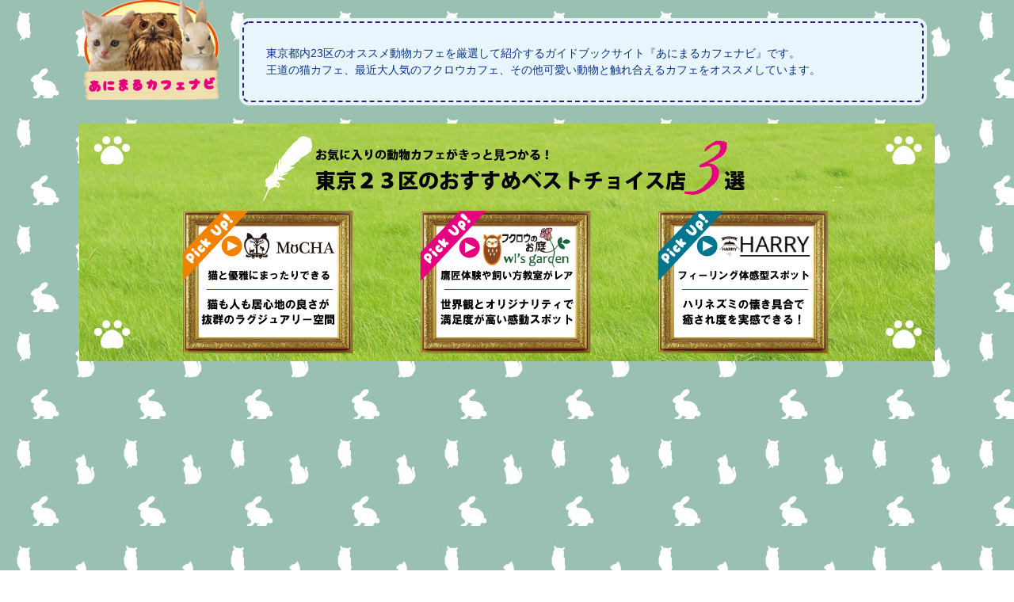

--- FILE ---
content_type: text/html; charset=UTF-8
request_url: https://animalcafe-navi.com//
body_size: 8556
content:
<!DOCTYPE html>
<html lang="ja">
<head>
<meta charset="UTF-8">
<!--[if IE]><meta http-equiv="X-UA-Compatible" content="IE=edge,chrome=1"><![endif]-->
<meta name="viewport" content="width=device-width,initial-scale=1.0">
<title>東京23区の動物カフェ厳選ガイドブック【あにまるカフェナビ】</title>
<meta name="description" content="東京都内23区のオススメ動物カフェを厳選して紹介するガイドブックサイト『あにまるカフェナビ』です。王道の猫カフェ、最近大人気のフクロウカフェ、その他可愛い動物と触れ合えるカフェのオススメ店舗をご紹介しています。">
<meta name="google-site-verification" content="5k9Wn8xpo_NWuApiHhbnfeafsKyDe2KWOv_kKqn2b9Q" />
<link rel="pingback" href="https://animalcafe-navi.com/wp/xmlrpc.php">
<link rel='dns-prefetch' href='//s.w.org' />
<link rel="alternate" type="application/rss+xml" title="東京23区の動物カフェ厳選ガイドブック【あにまるカフェナビ】 &raquo; フィード" href="https://animalcafe-navi.com/feed/" />
<link rel="alternate" type="application/rss+xml" title="東京23区の動物カフェ厳選ガイドブック【あにまるカフェナビ】 &raquo; コメントフィード" href="https://animalcafe-navi.com/comments/feed/" />
		<script type="text/javascript">
			window._wpemojiSettings = {"baseUrl":"https:\/\/s.w.org\/images\/core\/emoji\/12.0.0-1\/72x72\/","ext":".png","svgUrl":"https:\/\/s.w.org\/images\/core\/emoji\/12.0.0-1\/svg\/","svgExt":".svg","source":{"concatemoji":"https:\/\/animalcafe-navi.com\/wp\/wp-includes\/js\/wp-emoji-release.min.js?ver=5.4.18"}};
			/*! This file is auto-generated */
			!function(e,a,t){var n,r,o,i=a.createElement("canvas"),p=i.getContext&&i.getContext("2d");function s(e,t){var a=String.fromCharCode;p.clearRect(0,0,i.width,i.height),p.fillText(a.apply(this,e),0,0);e=i.toDataURL();return p.clearRect(0,0,i.width,i.height),p.fillText(a.apply(this,t),0,0),e===i.toDataURL()}function c(e){var t=a.createElement("script");t.src=e,t.defer=t.type="text/javascript",a.getElementsByTagName("head")[0].appendChild(t)}for(o=Array("flag","emoji"),t.supports={everything:!0,everythingExceptFlag:!0},r=0;r<o.length;r++)t.supports[o[r]]=function(e){if(!p||!p.fillText)return!1;switch(p.textBaseline="top",p.font="600 32px Arial",e){case"flag":return s([127987,65039,8205,9895,65039],[127987,65039,8203,9895,65039])?!1:!s([55356,56826,55356,56819],[55356,56826,8203,55356,56819])&&!s([55356,57332,56128,56423,56128,56418,56128,56421,56128,56430,56128,56423,56128,56447],[55356,57332,8203,56128,56423,8203,56128,56418,8203,56128,56421,8203,56128,56430,8203,56128,56423,8203,56128,56447]);case"emoji":return!s([55357,56424,55356,57342,8205,55358,56605,8205,55357,56424,55356,57340],[55357,56424,55356,57342,8203,55358,56605,8203,55357,56424,55356,57340])}return!1}(o[r]),t.supports.everything=t.supports.everything&&t.supports[o[r]],"flag"!==o[r]&&(t.supports.everythingExceptFlag=t.supports.everythingExceptFlag&&t.supports[o[r]]);t.supports.everythingExceptFlag=t.supports.everythingExceptFlag&&!t.supports.flag,t.DOMReady=!1,t.readyCallback=function(){t.DOMReady=!0},t.supports.everything||(n=function(){t.readyCallback()},a.addEventListener?(a.addEventListener("DOMContentLoaded",n,!1),e.addEventListener("load",n,!1)):(e.attachEvent("onload",n),a.attachEvent("onreadystatechange",function(){"complete"===a.readyState&&t.readyCallback()})),(n=t.source||{}).concatemoji?c(n.concatemoji):n.wpemoji&&n.twemoji&&(c(n.twemoji),c(n.wpemoji)))}(window,document,window._wpemojiSettings);
		</script>
		<style type="text/css">
img.wp-smiley,
img.emoji {
	display: inline !important;
	border: none !important;
	box-shadow: none !important;
	height: 1em !important;
	width: 1em !important;
	margin: 0 .07em !important;
	vertical-align: -0.1em !important;
	background: none !important;
	padding: 0 !important;
}
</style>
	<link rel='stylesheet' id='style-css'  href='https://animalcafe-navi.com/wp/wp-content/themes/cubey/style.css?ver=2.0' type='text/css' media='screen' />
<link rel='stylesheet' id='wp-block-library-css'  href='https://animalcafe-navi.com/wp/wp-includes/css/dist/block-library/style.min.css?ver=5.4.18' type='text/css' media='all' />
<script type='text/javascript' src='https://animalcafe-navi.com/wp/wp-includes/js/jquery/jquery.js?ver=1.12.4-wp'></script>
<script type='text/javascript' src='https://animalcafe-navi.com/wp/wp-includes/js/jquery/jquery-migrate.min.js?ver=1.4.1'></script>
<link rel='https://api.w.org/' href='https://animalcafe-navi.com/wp-json/' />
<link rel="canonical" href="https://animalcafe-navi.com/" />
<link rel='shortlink' href='https://animalcafe-navi.com/' />
<link rel="alternate" type="application/json+oembed" href="https://animalcafe-navi.com/wp-json/oembed/1.0/embed?url=https%3A%2F%2Fanimalcafe-navi.com%2F" />
<link rel="alternate" type="text/xml+oembed" href="https://animalcafe-navi.com/wp-json/oembed/1.0/embed?url=https%3A%2F%2Fanimalcafe-navi.com%2F&#038;format=xml" />

<script src="https://animalcafe-navi.com/wp/wp-content/themes/cubey/js/modernizr.js?ver=2.0"></script>
<script src="https://animalcafe-navi.com/wp/wp-content/themes/cubey/js/jscript.js?ver=2.0"></script>
<script src="https://animalcafe-navi.com/wp/wp-content/themes/cubey/js/fixed_ad.js?ver=2.0"></script>

<link rel="stylesheet" media="screen and (max-width:641px)" href="https://animalcafe-navi.com/wp/wp-content/themes/cubey/responsive.css?ver=2.0">

<link rel="stylesheet" href="https://animalcafe-navi.com/wp/wp-content/themes/cubey/color/orange/color.css?ver=2.0">

<link rel="stylesheet" href="https://animalcafe-navi.com/wp/wp-content/themes/cubey/japanese.css?ver=2.0">

<!--[if lt IE 9]>
<script src="https://animalcafe-navi.com/wp/wp-content/themes/cubey/js/html5.js?ver=2.0"></script>
<![endif]-->

<style type="text/css">

body { font-size:14px; }

#logo { top:-23px; left:1px; }



</style>


<style type="text/css"></style></head>
<body class="home page-template-default page page-id-7">
<script>
  (function(i,s,o,g,r,a,m){i['GoogleAnalyticsObject']=r;i[r]=i[r]||function(){
  (i[r].q=i[r].q||[]).push(arguments)},i[r].l=1*new Date();a=s.createElement(o),
  m=s.getElementsByTagName(o)[0];a.async=1;a.src=g;m.parentNode.insertBefore(a,m)
  })(window,document,'script','https://www.google-analytics.com/analytics.js','ga');

  ga('create', 'UA-90367395-2', 'auto');
  ga('send', 'pageview');

</script>
 <div id="header_top">
  <div id="header_top_inner">

   <!-- global menu -->
   
   <!-- social button -->
      <ul class="social_link clearfix" id="header_social_link">
                <li class="rss"><a class="target_blank" href="https://animalcafe-navi.com/feed/"><img src="https://animalcafe-navi.com/wp/wp-content/themes/cubey/img/header/icon_rss.gif" alt="rss" title="rss" /></a></li>
       </ul>
   
   <!-- header menu -->
   
   <!-- header button -->
      <ul id="header_button" class="clearfix">
    <li id="category_button" class="icon_type5"><a href="#">カテゴリー</a></li>    <li id="recommend_button" class="icon_type8"><a href="#">オススメSHOP</a></li>    <li id="tag_button" class="icon_type4"><a href="#">エリア</a></li>       </ul>
   
  </div>
 </div><!-- END #header_top -->

 <!-- category list -->
  <div id="header_category_list" class="header_content">
  <div id="header_category_list_inner" class="header_content_inner">
   <ul class="clearfix">
    <li class="cat-item-none">カテゴリーなし</li>   </ul>
   <a href="#" class="close_button type2">閉じる</a>
  </div>
 </div>
 
 <!-- recommend list -->
  <div id="header_recommend_list" class="header_content">
  <div id="header_recommend_list_inner" class="header_content_inner">
   <ol class="clearfix">
       </ol>
   <a href="#" class="close_button">閉じる</a>
  </div>
 </div>
 
 <!-- tag list -->
  <div id="header_tag_list" class="header_content">
  <div id="header_tag_list_inner" class="header_content_inner">
      <a href="#" class="close_button type2">閉じる</a>
  </div>
 </div>
 
 <!-- misc list -->
 
 <div id="header_bottom">

  <!-- logo -->
  <div id='logo_image'>
<h1 id="logo"><a href=" https://animalcafe-navi.com/" title="東京23区の動物カフェ厳選ガイドブック【あにまるカフェナビ】" data-label="東京23区の動物カフェ厳選ガイドブック【あにまるカフェナビ】"><img src="https://animalcafe-navi.com/wp/wp-content/uploads/tcd-w/logo-resized.png?1769757022" alt="東京23区の動物カフェ厳選ガイドブック【あにまるカフェナビ】" title="東京23区の動物カフェ厳選ガイドブック【あにまるカフェナビ】" /></a></h1>
</div>

  <!-- banner1 -->
      <div id="header_banner1">
       <div class="header_banner1_text">東京都内23区のオススメ動物カフェを厳選して紹介するガイドブックサイト『あにまるカフェナビ』です。<br>王道の猫カフェ、最近大人気のフクロウカフェ、その他可愛い動物と触れ合えるカフェをオススメしています。</div>     </div>
    
  <!-- banner2 -->
    <div id="header_banner2">
       <div class="f-clear header_banner2_img01">
	<div class="inner01" style="float:left;"><a href="https://animalcafe-navi.com/shop/catmocha/"><img class="fade" src="https://animalcafe-navi.com/wp/wp-content/themes/cubey/img/common/pickup01.png" alt="ピックアップ猫カフェMoCHA渋谷店"></a></div>
	<div class="inner02" style="float:left;"><a href="https://animalcafe-navi.com/shop/owls-garden/"><img class="fade" src="https://animalcafe-navi.com/wp/wp-content/themes/cubey/img/common/pickup02.png" alt="ピックアップフクロウのお庭"></a></div>
	<div class="inner03" style="float:left;"><a href="https://animalcafe-navi.com/shop/harinezumi-cafe/"><img class="fade" src="https://animalcafe-navi.com/wp/wp-content/themes/cubey/img/common/pickup03.png" alt="ピックアップHARRY(ハリネズミカフェ)"></a></div>
</div>     </div>
       <!-- tagline -->
    <h2 id="site_description">東京23区の動物カフェ厳選ガイドブック【あにまるカフェナビ】『渋谷・原宿・池袋・銀座・秋葉原エリア網羅』</h2>
  
 </div><!-- END #header_bottom -->

 <div id="contents" class="clearfix">
<div id="main_col">

 <div id="main_contents" class="clearfix">

  
  <h2 class="post_title">動物カフェの魅力</h2>

  <div class="post_content clearfix">
   <p class="mr35 ml35">動物カフェというと犬カフェ、猫カフェ、ウサギカフェ、フクロウカフェと人気になっているものから、ヘビカフェ、ハリネズミカフェ、キツネカフェなど珍獣と呼ばれる様な動物を取り扱っている施設まで幅広い種類のお店があります。<br />
当サイトでは動物カフェの魅力についてご紹介します。</p>
<div class="ma"><a href="https://animalcafe-navi.com/about/"><img class="l-flo fade" src="http://animalcafe-navi.com/wp/wp-content/uploads/2017/03/top_banner_01.png" alt="癒しの力" /></a></div>
<div class="ma"><a href="https://animalcafe-navi.com/contents/"><img class="l-flo fade" src="http://animalcafe-navi.com/wp/wp-content/uploads/2017/03/top_banner_02.png" alt="おもしろコンテンツ" /></a></div>
<div class="post_title b f-clear">今や出会いのきっかけ！？『動物カフェ×街コン』</div>
<p class="mr35 ml35">街コンや、スポーツコンなど出会いの場が広がっていましたが、どちらかと言うとアクティブな方が参加されるイベント感が強かったです。今、少しずつ流行ってきているのは、趣味コンの延長として、動物カフェでまったりした時間を男女で過ごしながら、打ち解けあるタイプのイベントが増えてきています。可愛い動物を見ることで、自然と笑顔になれますし、女性の参加率が高いのも理由のひとつの様です。イベントをまとめてみたので、興味のある方はご覧ください。</p>
<p><a href="https://animalcafe-navi.com/animalcafecon/"><img class="ma fade" src="http://animalcafe-navi.com/wp/wp-content/uploads/2017/03/machikonbanner.png" alt="動物カフェ街コン" /></a></p>
<div class="post_title b">東京23区の動物カフェ 人気のお店まとめ</div>
<div class="ma"><a href="#neko"><img class="l-flo fade" src="http://animalcafe-navi.com/wp/wp-content/uploads/2017/03/neko.png" alt="猫カフェバナー" width="200" /></a><a href="#fukurou"><img class="l-flo fade" src="http://animalcafe-navi.com/wp/wp-content/uploads/2017/03/fukuroubanner.png" alt="フクロウカフェバナー" width="200" /></a><a href="#other"><img class="l-flo fade" src="http://animalcafe-navi.com/wp/wp-content/uploads/2017/03/otherbanner.png" alt="動物カフェバナー" width="200" /></a></div>
<div class="clearfix f-clear mr10 ml10">
<div id="neko" class="div_left">
<h3>猫カフェMoCHA渋谷店</h3>
<dl>
<dt>ご利用料金の目安</dt>
<dd>料金:216円/10分 ドリンクバー378円</dd>
<dt>サービスの特徴</dt>
<dd>14種類24匹の猫が在籍。猫が登れる階段が店内のいたるところにあり、ラウンジ風になっているので、ふれあいながらまったり過ごすことができるのが特徴。</dd>
<dt>店舗の住所</dt>
<dd>渋谷店：〒150-0042<br />
東京都渋谷区宇田川町32-12 アソルティ渋谷8F<br />
(他6店舗)<br />
営業時間：10～22時 TEL:03-6455-3503</dd>
<dd><a href="https://animalcafe-navi.com/shop/catmocha/">猫カフェMoCHA渋谷店紹介ページ</a></dd>
</dl>
</div>
<div class="div_right">
<h3>Cateriam</h3>
<dl>
<dt>ご利用料金の目安</dt>
<dd>･スタンダード:1,000円/60分</dd>
<dt>サービスの特徴</dt>
<dd>15匹の猫が在籍。下北沢の老舗店。オリジナルカレンダーや受験生応援など独自の施策があることが特徴。</dd>
<dt>店舗の住所</dt>
<dd>下北沢店:〒155-0031<br />
東京都世田谷区北沢2-26-6<br />
営業時間：火～金曜日11～21時<br />
土曜日10～21時半<br />
TEL:03-3468-8114</dd>
<dd><a href="https://animalcafe-navi.com/shop/cateriam/">Cateriam紹介ページ</a></dd>
</dl>
</div>
<div class="div_left">
<h3>きゃりこ</h3>
<dl>
<dt>ご利用料金の目安</dt>
<dd>･スタンダード月～金曜日:1,000円/60分<br />
･土日祝:1,200円/60分</dd>
<dt>サービスの特徴</dt>
<dd>約50匹の猫が在籍。新宿にありながら都内最大級の広さが特徴。途中退出･再入場ができる点も魅力。</dd>
<dt>店舗の住所</dt>
<dd>新宿店：〒160-0021<br />
東京都新宿区歌舞伎町1丁目1-16-2(他1店舗)<br />
営業時間：10～22時<br />
TEL:03-6457-6387</dd>
<dd><a href="https://animalcafe-navi.com/shop/catcafe/">きゃりこ紹介ページ</a></dd>
</dl>
</div>
<div class="div_right">
<h3>ネコカフェMONTA(モンタ)</h3>
<dl>
<dt>ご利用料金の目安</dt>
<dd>･600円/30分<br />
･スタンダード月～金曜日:1,000円/60分<br />
･土日祝:1,200円/60分</dd>
<dt>サービスの特徴</dt>
<dd>10匹前後の猫が在籍。浅草という土地柄外国人のお客様からも人気。壁紙がスタイリッシュな店内が特徴。</dd>
<dt>店舗の住所</dt>
<dd>浅草店:〒111-0033<br />
東京都台東区花川戸1-5-2サテライトフジビル8F<br />
営業時間：11～20時<br />
TEL:03-5830-7428</dd>
<dd><a href="https://animalcafe-navi.com/shop/cafe-monta/">ネコカフェMONTA(モンタ)紹介ページ</a></dd>
</dl>
</div>
<div class="div_left">
<h3>Cat Cafe ねころび</h3>
<dl>
<dt>ご利用料金の目安</dt>
<dd>･スタンダード月～金曜日:1,100円/60分<br />
･土日祝:1,300円/60分</dd>
<dt>サービスの特徴</dt>
<dd>14匹の猫が在籍。コンパクトな店舗のため、密度の高いふれあいができるのが特徴。貸切も可能</dd>
<dt>店舗の住所</dt>
<dd>池袋店：〒170-0013<br />
東京都豊島区東池袋1-28-1 タクトT・Oビル 3F<br />
営業時間：月～金曜日11～22時<br />
土曜日10～22時、日･祝10～20時<br />
TEL:03-5826-2501</dd>
<dd><a href="https://animalcafe-navi.com/shop/nekorobi/">Cat Cafe ねころび紹介ページ</a></dd>
</dl>
</div>
<div class="div_right">
<h3>猫まるカフェ</h3>
<dl>
<dt>ご利用料金の目安</dt>
<dd>･スタンダード月～金曜日:1,200円/60分<br />
･土日祝:1,300円/60分</dd>
<dt>サービスの特徴</dt>
<dd>24匹の猫が在籍。店内はアットホームな雰囲気で猫とふれあうことができる。店内より上野の山を一望できるのも特徴。</dd>
<dt>店舗の住所</dt>
<dd>上野店:〒110-0005<br />
東京都台東区上野7-2-2　東叡堂ビル8階<br />
営業時間：11～22時<br />
TEL:03-6228-0646</dd>
<dd><a href="https://animalcafe-navi.com/shop/nekomarucafe/">猫まるカフェ紹介ページ</a></dd>
</dl>
</div>
<div id="fukurou" class="div_left">
<h3>フクロウのお庭</h3>
<dl>
<dt>ご利用料金の目安</dt>
<dd>･スタンダード 1,500円/60分<br />
･学割 1,000円/60分<br />
･鷹匠体験 500円/2フライト</dd>
<dt>サービスの特徴</dt>
<dd>12種類18羽のタカ･ふくろうが在籍。イングリッシュガーデン風の店内が特徴。フクロウだけでなく、タカもいること、フクロウ･タカが手に目がけて飛んでくる鷹匠体験をすることができる。</dd>
<dt>店舗の住所</dt>
<dd><span class="sp_shop">原宿店：</span>〒150-0001<br />
東京都渋谷区神宮前4-31-5 インガレッソ2階<br />
営業時間：10～20時 TEL:03-6721-0554</dd>
<dd><a href="https://animalcafe-navi.com/shop/owls-garden/">フクロウのお庭紹介ページ</a></dd>
</dl>
</div>
<div class="div_right">
<h3>アウルの森</h3>
<dl>
<dt>ご利用料金の目安</dt>
<dd>･スタンダード 1,500円/60分<br />
･小学生以下 540円/60分</dd>
<dt>サービスの特徴</dt>
<dd>25羽程度のふくろうが在籍。店内が森の装飾をしてあり、不思議の森の中でフクロウや動物達とふれあったり、写真を撮ったりできる。混雑時間でなければ延長も可能。</dd>
<dt>店舗の住所</dt>
<dd>秋葉原店：〒101-0021<br />
東京都千代田区外神田4-5-8(5F)<br />
営業時間：11～22時 TEL:03-3254-6366<br />
浅草店：〒111-0032<br />
東京都台東区浅草1丁目22－3(2F)<br />
営業時間：10～21時 TEL:090-2244-2960<br />
<a href="https://animalcafe-navi.com/shop/2960-tokyo/">アウルの森紹介ページ</a></dd>
</dl>
</div>
<div class="div_left">
<h3>いけふくろうcafe</h3>
<dl>
<dt>ご利用料金の目安</dt>
<dd>･月～金曜日:1,500円<br />
･土日祝:1,600円</dd>
<dt>サービスの特徴</dt>
<dd>44種48羽のふくろうが在籍。種類･羽数の多さが特徴。ふくろうを連れの来店も可能。1時間ごとの交代制で00分で入れ替えのため、来店の際は、お気をつけください。</dd>
<dt>店舗の住所</dt>
<dd>池袋店：〒171-0022<br />
豊島区南池袋1-17-1 崎本ビル6F(他1店舗)<br />
営業時間：月～金曜日は13～20時<br />
土日祝は12～20時<br />
TEL:03−5904−8344</dd>
<dd><a href="https://animalcafe-navi.com/shop/ikefukuroucafe/">いけふくろうcafe紹介ページ</a></dd>
</dl>
</div>
<div class="div_right">
<h3>フクロウカフェもふもふ</h3>
<dl>
<dt>ご利用料金の目安</dt>
<dd>･平日:1,500円 土日祝:1,800円</dd>
<dt>サービスの特徴</dt>
<dd>6種7羽のふくろうが在籍。1日2回の決まった時間に開催されるエサやりも可能。1時間ごとの入れ替え制で予約優先。</dd>
<dt>店舗の住所</dt>
<dd>新宿店：〒160-0022<br />
東京都新宿区新宿3-35-2 5F)<br />
営業時間：月～金曜日は12～21時<br />
土日祝は11～20時<br />
TEL:03-5925-8780</dd>
<dd><a href="https://animalcafe-navi.com/shop/mohumohu99/">フクロウカフェもふもふ紹介ページ</a></dd>
</dl>
</div>
<div class="div_left">
<h3>武蔵野カフェ＆バーふくろうの里</h3>
<dl>
<dt>ご利用料金の目安</dt>
<dd>･スタンダード 1,500円/60分<br />
･スペシャル 2,000円/60分</dd>
<dt>サービスの特徴</dt>
<dd>カフェコーナーとフクロウとのふれあいコーナーがガラスで完全に仕切られていて、和菓子がいただける。英語がしゃべれるスタッフが多いのも特徴。</dd>
<dt>店舗の住所</dt>
<dd>原宿店：〒150-0001<br />
東京都渋谷区神宮前1-21-15 原宿ATMビル4F<br />
営業時間：11～19時</dd>
<dd><a href="https://animalcafe-navi.com/shop/owlvillage/">武蔵野カフェ＆バーふくろうの里紹介ページ</a></dd>
</dl>
</div>
<div class="div_right">
<h3>cafeHOHO(ふくろうカフェ)</h3>
<dl>
<dt>ご利用料金の目安</dt>
<dd>ふくろうとのふれあい500円/10分<br />
ドリンク･ケーキメニュー500円程度</dd>
<dt>サービスの特徴</dt>
<dd>カフェの中のガラスで仕切られたスペースにふくろうが展示されているスタイルのお店。ふれあいたい場合はふくろうを指名できる仕組みが特徴</dd>
<dt>店舗の住所</dt>
<dd>高田馬場店：〒169-0075<br />
東京都新宿区高田馬場2-14-8<br />
営業時間：13～19時<br />
TEL:090-2240-4121</dd>
<dd><a href="https://animalcafe-navi.com/shop/cafe-hoho/">cafeHOHO(ふくろうカフェ)紹介ページ</a></dd>
</dl>
</div>
<div id="other" class="div_left">
<h3>Ra.a.g.f(うさぎカフェ)</h3>
<dl>
<dt>ご利用料金の目安</dt>
<dd>･スタンダード 1,100円/60分<br />
･キッズ 900円/60分</dd>
<dt>サービスの特徴</dt>
<dd>約20匹のうさぎが在籍。飼っているうさぎの持ち込み、店舗のうさぎの購入もできることが特徴。</dd>
<dt>店舗の住所</dt>
<dd>原宿店:〒150-0001<br />
東京都渋谷区神宮前6-14-15 メゾン原宿3F<br />
営業時間：月～金曜日は12～19時半<br />
土日祝は11～20時<br />
TEL:03-6805-0328</dd>
<dd><a href="https://animalcafe-navi.com/shop/raagf/">Ra.a.g.f(うさぎカフェ)紹介ページ</a></dd>
</dl>
</div>
<div class="div_right">
<h3>HARRY(ハリネズミカフェ)</h3>
<dl>
<dt>ご利用料金の目安</dt>
<dd>･スタンダード月～金曜日:1,080円/30分<br />
･土日祝:1,404円/30分</dd>
<dt>サービスの特徴</dt>
<dd>都内でも珍しいハリネズミとふれあえるお店。気に入った子がいればその場で購入して持ち帰ることができるのもオススメポイント。</dd>
<dt>店舗の住所</dt>
<dd>六本木店:〒106-0032<br />
東京都港区六本木6-7-2 IWAHORIビル2F(他1店舗)<br />
営業時間：12～21時<br />
TEL:03-3404-8100</dd>
<dd><a href="https://animalcafe-navi.com/shop/harinezumi-cafe/">HARRY(ハリネズミカフェ)紹介ページ</a></dd>
</dl>
</div>
</div>
<div class="free-bottom m30">このサイトは、個人が調査した情報を元に制作しています。掲載されている情報は2017年4月現在のものです。最新の正確な情報については各お店の公式サイトをご覧ください。</div>
     </div>

  
 </div><!-- END #main_contents -->

</div><!-- END #main_col -->

<div id="side_col">

 
              <div class="side_widget clearfix widget_text" id="text-3">
			<div class="textwidget"><ul>
<li class="side_h1">トップページ</li>
<li class="top"><a href="https://animalcafe-navi.com/">東京23区の動物カフェ厳選ガイドブック</a></li>
<li class="side_h1 mb20">猫カフェ</li>
<li>･<a href="https://animalcafe-navi.com/shop/catmocha/">猫カフェMoCHA渋谷店</a></li>
<li>･<a href="https://animalcafe-navi.com/shop/cateriam/">Cateriam</a></li>
<li>･<a href="https://animalcafe-navi.com/shop/catcafe/">きゃりこ</a></li>
<li>･<a href="https://animalcafe-navi.com/shop/cafe-monta/">ネコカフェMONTA(モンタ)</a></li>
<li>･<a href="https://animalcafe-navi.com/shop/nekorobi/">Cat Cafe ねころび</a></li>
<li>･<a href="https://animalcafe-navi.com/shop/nekomarucafe/">猫まるカフェ</a></li>
<li class="side_h1 mb20">フクロウカフェ</li>
<li>･<a href="https://animalcafe-navi.com/shop/owls-garden/">フクロウのお庭</a></li>
<li>･<a href="https://animalcafe-navi.com/shop/2960-tokyo/">アウルの森</a></li>
<li>･<a href="https://animalcafe-navi.com/shop/ikefukuroucafe/">いけふくろうcafe</a></li>
<li>･<a href="https://animalcafe-navi.com/shop/mohumohu99/">フクロウカフェもふもふ</a></li>
<li>･<a href="https://animalcafe-navi.com/shop/owlvillage/">武蔵野カフェ＆バーふくろうの里</a></li>
<li>･<a href="https://animalcafe-navi.com/shop/cafe-hoho/">cafeHOHO(ふくろうカフェ)</a></li>
<li class="side_h1 mb20">その他動物カフェ</li>
<li>･<a href="https://animalcafe-navi.com/shop/raagf/">Ra.a.g.f(うさぎカフェ)</a></li>
<li>･<a href="https://animalcafe-navi.com/shop/harinezumi-cafe/">HARRY(ハリネズミカフェ)</a></li>
<li class="side_h1 mb20">メニュー</li>
<li>･<a href="https://animalcafe-navi.com/about/">可愛い×笑顔で癒しの力</a></li>
<li>･<a href="https://animalcafe-navi.com/contents/">面白コンテンツ</a></li>
<li>･<a href="https://animalcafe-navi.com/animalcafecon/">動物カフェ×街コン紹介</a></li>
</ul></div>
		</div>
<div class="side_widget clearfix widget_search" id="search-2">
<form role="search" method="get" id="searchform" class="searchform" action="https://animalcafe-navi.com/">
				<div>
					<label class="screen-reader-text" for="s">検索:</label>
					<input type="text" value="" name="s" id="s" />
					<input type="submit" id="searchsubmit" value="検索" />
				</div>
			</form></div>
<div class="side_widget clearfix fixed_banner_widget" id="fixed_banner_widget-2">
<div id="fixed_ad"><p class="align1 text80">スポンサーリンク</p>
<script async src="//pagead2.googlesyndication.com/pagead/js/adsbygoogle.js"></script>
<!-- animalcafeサイドバー -->
<ins class="adsbygoogle"
     style="display:inline-block;width:300px;height:250px"
     data-ad-client="ca-pub-7425849475101825"
     data-ad-slot="7616036198"></ins>
<script>
(adsbygoogle = window.adsbygoogle || []).push({});
</script></div></div>
        
 

</div>
     
 </div><!-- END #contents -->

 <a id="return_top" href="#header_top">ページ上部へ戻る</a>

 <div id="footer_top">
  <div id="footer_top_inner" class="clearfix">

   <div id="footer_logo_area">

    <!-- logo -->
    <div id='footer_logo_text'>
<h3 id="logo"><a href="https://animalcafe-navi.com/">東京23区の動物カフェ厳選ガイドブック【あにまるカフェナビ】</a></h3>
</div>

    <!-- footer menu -->
    
   </div><!-- #footer_logo_area -->

   
  </div>
 </div><!-- END #footer_top -->

   
 <div id="copyright_area">
  <div id="copyright_area_inner" class="clearfix">
   <!-- footer menu -->
      <p id="copyright">Copyright &copy;&nbsp; <a href="https://animalcafe-navi.com/">東京23区の動物カフェ厳選ガイドブック【あにまるカフェナビ】</a> All rights reserved.</p>
  </div>
 </div>

  <!-- facebook share button code -->
 <div id="fb-root"></div>
 <script>(function(d, s, id) {
   var js, fjs = d.getElementsByTagName(s)[0];
   if (d.getElementById(id)) return;
   js = d.createElement(s); js.id = id;
   js.src = "//connect.facebook.net/ja_JP/all.js#xfbml=1";
   fjs.parentNode.insertBefore(js, fjs);
 }(document, 'script', 'facebook-jssdk'));</script>
 
<script type='text/javascript' src='https://animalcafe-navi.com/wp/wp-includes/js/comment-reply.min.js?ver=5.4.18'></script>
<script type='text/javascript' src='https://animalcafe-navi.com/wp/wp-includes/js/wp-embed.min.js?ver=5.4.18'></script>
<script type="text/javascript">
/* <![CDATA[ */
var google_conversion_id = 873298706;
var google_custom_params = window.google_tag_params;
var google_remarketing_only = true;
/* ]]> */
</script>
<script type="text/javascript" src="//www.googleadservices.com/pagead/conversion.js">
</script>
<noscript>
<div style="display:inline;">
<img height="1" width="1" style="border-style:none;" alt="" src="//googleads.g.doubleclick.net/pagead/viewthroughconversion/873298706/?guid=ON&amp;script=0"/>
</div>
</noscript>
<!-- Yahoo Code for your Target List -->
<script type="text/javascript">
/* <![CDATA[ */
var yahoo_ss_retargeting_id = 1000375064;
var yahoo_sstag_custom_params = window.yahoo_sstag_params;
var yahoo_ss_retargeting = true;
/* ]]> */
</script>
<script type="text/javascript" src="//s.yimg.jp/images/listing/tool/cv/conversion.js">
</script>
<noscript>
<div style="display:inline;">
<img height="1" width="1" style="border-style:none;" alt="" src="//b97.yahoo.co.jp/pagead/conversion/1000375064/?guid=ON&script=0&disvt=false"/>
</div>
</noscript>
</body>
</html>
<!-- Dynamic page generated in 0.180 seconds. -->
<!-- Cached page generated by WP-Super-Cache on 2026-01-30 16:10:22 -->

<!-- super cache -->

--- FILE ---
content_type: text/html; charset=utf-8
request_url: https://www.google.com/recaptcha/api2/aframe
body_size: 259
content:
<!DOCTYPE HTML><html><head><meta http-equiv="content-type" content="text/html; charset=UTF-8"></head><body><script nonce="W4vRA-usqzpnDg28RuKbQA">/** Anti-fraud and anti-abuse applications only. See google.com/recaptcha */ try{var clients={'sodar':'https://pagead2.googlesyndication.com/pagead/sodar?'};window.addEventListener("message",function(a){try{if(a.source===window.parent){var b=JSON.parse(a.data);var c=clients[b['id']];if(c){var d=document.createElement('img');d.src=c+b['params']+'&rc='+(localStorage.getItem("rc::a")?sessionStorage.getItem("rc::b"):"");window.document.body.appendChild(d);sessionStorage.setItem("rc::e",parseInt(sessionStorage.getItem("rc::e")||0)+1);localStorage.setItem("rc::h",'1769757266151');}}}catch(b){}});window.parent.postMessage("_grecaptcha_ready", "*");}catch(b){}</script></body></html>

--- FILE ---
content_type: text/css
request_url: https://animalcafe-navi.com/wp/wp-content/themes/cubey/color/orange/color.css?ver=2.0
body_size: 508
content:
a:hover, #header_button li a:hover, #header_button li a.active, #header_menu li a:hover, .side_headline, .footer_headline, #copyright_area a:hover, .single_headline, #bread_crumb .last
 { color:#ff8000; }

.design_date { background:url(date.jpg) no-repeat left top; }
#load_post a { background:url(read_more.gif) no-repeat left top; text-indent:-500px; overflow:hidden; }
.archive_headline { background:url(headline.jpg) no-repeat left top; }
@media screen and (max-width:641px) {
 .archive_headline { background:#ff8000 url(../../img/common/icon_archive.png) no-repeat 25px 17px; color:#fff; padding:20px 40px 20px 55px; }
}

#header_category_list, #header_tag_list, #header_button li#category_button a:before, #header_button li#recommend_button a:before, #header_button li#tag_button a:before, #header_button li#misc_button a:before, #header_recommend_list a:before, #header_misc_list a:before,
 .pc #global_menu ul ul a:hover, #global_menu ul ul a:hover, #return_top, #wp-calendar td a:hover, #wp-calendar #prev a:hover, #wp-calendar #next a:hover, .google_search input:hover#search_button, .widget_search #search-btn input:hover, .widget_search #searchsubmit:hover,
  #related_post .image:hover img, #submit_comment:hover, #post_pagination a:hover, #post_pagination p, .tcdw_category_list_widget a:hover , .mobile #global_menu ul a:hover, a.menu_button:hover
   { background-color:#ff8000; }

#comment_textarea textarea:focus, #guest_info input:focus, .single_headline, #related_post .image:hover img, #post_list .image:hover img, .styled_post_list1 .image:hover img, a.menu_button:hover
 { border-color:#ff8000; }





--- FILE ---
content_type: text/css
request_url: https://animalcafe-navi.com/wp/wp-content/themes/cubey/responsive.css?ver=2.0
body_size: 3255
content:
@charset "utf-8";

body { min-width:100%; }

/* レイアウト */
#header_top { height:60px; min-width:100%; width:100%; background:#fff; position:relative; top:0px; z-index:9; border-bottom:1px solid #ccc; border-top:4px solid #333; box-shadow:0 4px 4px 0 rgba(0,0,0,0.1); }
#header_top_inner { height:auto; width:auto; margin:0 auto; position:relative; }
#header_bottom { width:auto; margin:0 15px; padding-top:20px; position:relative; }
#contents { width:auto; margin:0 15px; padding:0 0 20px 0; }
#main_col { width:auto; float:none; position:relative; }
#side_col { width:auto; float:none; border:1px solid #ccc; background:#fff; padding:15px; }
.page-template-page-noside #main_col { width:auto; float:none; }

/* 広告 */
.banner_set img { max-width:100%; height:auto; display:block; margin:0 auto 15px; }
.banner_set_type2 .banner1 { width:auto; }
.banner_set_type2 .banner1 img { margin:0 auto 15px; }
.banner_set_type3 .banner1 { width:auto; float:none; }
.banner_set_type3 .banner2 { width:auto; float:none; }
.banner_set_type4 .banner1 { width:auto; float:none; }
.banner_set_type4 .banner2 { width:auto; float:none; margin:0; }
.banner_set_type4 .banner3 { width:auto; float:none; }


/* ----------------------------------------------------------------------
 記事
---------------------------------------------------------------------- */
#main_contents { margin:0 0 20px 0; }

.post_title { background: url(img/common/post_title.png) no-repeat left top; background-position: 5px 12px; width:auto; min-height:40px; padding:2px 0 0 40px;}
.page .post_title { min-height:auto; padding:15px 60px; }

/* カテゴリー情報 */
.post_meta { padding:0 15px; }

/* SNSボタン */
.bookmark { padding:0 15px; }

/* アイキャッチ画像 */
.post_image { padding:0 15px; }

/* 記事エリア */
.post_content { padding:0 5px; }

/* オリジナル */
.div_left,.div_right { display: block; width: 100%; margin: 0; padding:0; }
.div_left h3,.div_right h3 { font-size: 14px; background-image: url(img/common/page_bg_h3.png); background-repeat: no-repeat; padding: 4px 0px 0px 40px; font-weight: bold; }
.div_left dl,.div_right dl { display: block; width: 290px; background-color:rgba(139,69,19,0.6); margin: 0 0 4px 0; padding:0.8em; border-radius: 10px; height: 260px; }
.div_left dt,.div_right dt { background: url(img//common/bg_dt.png) no-repeat left center; padding-left: 16px; margin-top: 0.5em; font-size: 16px; color:#fff; font-weight: bold; }
.div_left dd,.div_right dd { font-size: 12px; line-height: 1.0; margin-left: 1em; margin-right: 1em; color:#fff; }
.div_left dd .sp_shop,.div_right dd .sp_shop { font-weight: bold;}

.carousel { background: #ffd54f; padding: 6px; width: 340px; overflow-x: scroll; -webkit-overflow-scrolling: touch; white-space: nowrap; }
.carousel li { background: #fff; margin: 2px; text-align: center; display: inline-block; }

/* 次の記事、前の記事リンク */
#previous_post { float:none; width:auto; margin-right:0; }
#next_post { float:none; width:auto; }
#previous_post a { padding:20px 20px 20px 40px; display:block; background:url(img/common/arrow_left.png) no-repeat 15px 22px; border-right:none; }
#next_post a { padding:20px 40px 20px 20px; display:block; background:url(img/common/arrow_right.png) no-repeat right 15px top 22px; border-left:none; }

/* 見出し */
.single_headline { padding:20px 15px; }

/* 関連記事 */
#related_post { margin:0 0 10px 0; }
#related_post ol { margin:0 15px; }
#related_post li { float:none; width:auto; margin:0 0 15px 0; }

/* おすすめ記事 */
#single_recommend_post ol { margin:0 15px 30px; }

/* 広告 */
.single_banner_top { padding:25px 15px 10px; }
.single_banner_bottom { padding:25px 15px 10px; }




/* ----------------------------------------------------------------------
 コメント
---------------------------------------------------------------------- */
#comment_area, #trackback_area { margin:15px 15px 20px; }

#comment_header ul { position:relative; right:auto; top:auto; margin:0 15px; }
#comment_header ul li { border:1px solid #ccc; width:100%; float:none; text-align:center; margin:0 0 -1px 0; position:relative; -moz-box-sizing:border-box; -webkit-box-sizing:border-box; -o-box-sizing:border-box; -ms-box-sizing:border-box; box-sizing:border-box;
 }
#comment_header ul li#comment_switch, #comment_header ul li#comment_closed { border:none; border:1px solid #ccc; padding:0; margin:0; position:relative; }
#comment_header ul li a, #comment_header ul li p { padding:15px 0; }

#comment_header ul li a:hover, #comment_header ul li.comment_switch_active a, #comment_header ul li.comment_switch_active a:hover { color:#333; background:#eee; }

.comment-meta-left { width:50%; font-size:11px; }

.comment { padding:10px 10px 0; }

/* ---------- form area ------------------------------------------------------------------------------------------------------------------------- */
.comment_form_wrapper { border:1px solid #ccc; margin:0 15px 30px; padding:15px; background:#fff; }






/* ----------------------------------------------------------------------
 記事一覧
---------------------------------------------------------------------- */

/* 記事一覧 */
#post_list .title_area { background:none; padding:0; }
#post_list .image img { float:none; width:150px; height:150px; margin:15px auto 0; }
#post_list .title { float:none; width:auto; min-height:84px; padding:5px 20px; font-size:20px; line-height:200%; margin:0; background:#eee; }
#post_list .no_thumbnail .title { float:none; width:auto; }
#post_list .title a { text-decoration:none; display:block; }
#post_list .title a:hover { text-decoration:underline; }
#post_list .desc { line-height:200%; padding:12px 15px; }


/* 日付部分*/
.design_date { position:relative; right:0px; top:0px; display:block; float:left; margin:3px 15px 0 3px; }
.post_item .design_date { margin:0 15px 0 0; }


/* ロードボタン */
#load_post { text-align:center; padding:30px 0; }
#load_post a { display:inline-block; width:254px; height:54px; line-height:54px; font-size:14px; color:#fff; text-align:center; text-decoration:none; overflow:hidden; -moz-border-radius:4px; -khtml-border-radius:4px; -webkit-border-radius:4px; border-radius:4px; }
#loading.hide { display:none; }
#infscr-loading { text-align:center; height:27px; padding:27px 0 0 0; line-height:160%; }


/* その他 */
.archive_headline { background:#333 url(img/common/icon_archive.png) no-repeat 40px 17px; color:#fff; padding:20px 40px 20px 70px; font-size:16px; }
#post_list .post_item.no_post { padding:30px 40px; }


/* 広告 */
.pl_banner_top, .pl_banner_middle, .pl_banner_bottom { background:#fff; padding:15px 15px 0; border-right:1px solid #ccc; border-left:1px solid #ccc; }



/* ----------------------------------------------------------------------
 ヘッダー
---------------------------------------------------------------------- */

/* カテゴリーボタン */
#header_button { display:none; }

/* カテゴリーリスト */
#header_category_list { display:none !important; }

/* おすすめ記事リスト */
#header_recommend_list { display:none !important; }

/* タグリスト */
#header_tag_list { display:none !important; }

/* その他の記事リスト */
#header_misc_list { display:none !important; }

/* ソーシャルボタン */
#header_social_link { display:none; }

/* ヘッダーメニュー */
#header_menu { display:none; }

/* グローバルメニュー */
a.menu_button {
   position:absolute; right:15px; top:15px; margin:0; 
   display:inline-block; font-size:11px; color:#333; padding:0 10px; line-height:30px; text-decoration:none;
   -moz-border-radius:4px; -khtml-border-radius:4px; -webkit-border-radius:4px; border-radius:4px;
   border:1px solid #ccc;
}
a.menu_button:hover { background:#222; border:1px solid #222; color:#fff; }
a.active { color:#000; background:#aaa; box-shadow:1px 1px 2px rgba(0,0,0,0.2) inset; }

#global_menu { display:none; clear:both; width:100%; margin:0; top:58px; position:relative; box-shadow: 1px 2px 1.5px rgba(0, 0, 0, 0.1); -moz-box-shadow: 1px 2px 1.5px rgba(0, 0, 0, 0.1); -webkit-box-shadow: 1px 2px 1.5px rgba(0, 0, 0, 0.1); }
#global_menu ul { margin:0; }
#global_menu a { display:block; border:1px solid #666; margin:0 0 -1px 0; padding:2px 10px 2px 32px; line-height:40px; text-decoration:none; color:#fff; background:#333 url(img/common/arrow4.png) no-repeat 20px; }
#global_menu a:hover { color:#fff; }
#global_menu ul ul a { padding-left:46px; background:#333 url(img/common/arrow4.png) no-repeat 34px; }
#global_menu ul ul ul a { padding-left:60px; background:#333 url(img/common/arrow4.png) no-repeat 48px; }


/* ロゴ */
#logo_text { position:absolute; top:-38px; left:0px; z-index:9999; }
#logo_text h1 { font-size:18px; font-weight:normal; }
#logo_text a, #logo_image h1 a { color:#333; text-decoration:none; display:block; }
#logo_text a:hover, #logo_image h1 a:hover { text-decoration:underline; }
#logo_image {width:200px; margin:0 auto 10px; }
#logo_image h1 { top:0px !important; left:0px !important; margin:0; padding:0; line-height:100%; font-size:18px; }
#logo_image h1 img { display:block; }

/* バナー */
#header_banner1 { float:none; margin:0 0 20px 0; }
#header_banner1 img { display:block; max-width:100%; height:auto; }
#header_banner2 { margin:0 0 20px 0; }
#header_banner2 img { display:block; max-width:100%; height:auto; }

/* サイトの説明文 */
#site_description {text-align:center; margin:5px 0;}

/* パンくずリンク */
#bread_crumb { clear:both; margin:0 0 20px 0; }
#bread_crumb li { font-size:10px; background:url(img/common/arrow5.gif) no-repeat right 3px; margin-bottom:10px; }

/* バナー2 */
.header_banner2_img01 { position: relative; background-image: url(img/common/bg_pickup_shop_sp.png); background-repeat: no-repeat; max-width:100%; margin:0 auto; height:auto; background-position: left top; }
.header_banner2_img01 .inner01 { padding-top: 120px; padding-left: 65px; display:block; }
.header_banner2_img01 .inner02 { padding-top: 10px; padding-left: 65px; display:block; }
.header_banner2_img01 .inner03 { padding-top: 10px; padding-left: 65px; padding-bottom: 30px; display:block; }

/* ----------------------------------------------------------------------
 フッター
---------------------------------------------------------------------- */

/* フッター上部 */
#footer_top { width:100%; min-width:100%; background:#fff; }
#footer_top_inner { width:auto; margin:0 15px; padding:20px 0; }

/* ロゴ */
#footer_logo_area { width:auto; float:none; margin:0; }
#footer_logo_text h3 { font-size:20px; margin:0 0 20px 0; }
#footer_logo_text a { text-decoration:none; }
#footer_logo_image h3 { margin:0 0 30px 0; }
#footer_logo_image h3 img { display:block; max-width:100%; height:auto; }

/* メニュー */
#footer_menu ul { border-top:1px dotted #ccc; margin:0 0 20px 0; }
#footer_menu li { float:none; width:auto; margin:0; font-size:12px; border-bottom:1px dotted #ccc; }
#footer_menu li a { background:#fff url(img/footer/arrow1.gif) no-repeat left 13px; padding:14px 0 14px 18px; display:block; text-decoration:none; }
#footer_menu li a:hover { text-decoration:underline; }

/* ウィジェット */
#footer_widget1 { float:none; width:auto; font-size:12px; margin:0; }
#footer_widget2 { float:none; width:auto; font-size:12px; }
.footer_widget { margin:0 0 20px 0; }

/* フッター下部 */
#footer_bottom { width:100%; min-width:100%; background:#eeeeee; }
#footer_bottom_inner { width:auto; margin:0 15px; padding:20px 0; }
#footer_bottom img { max-width:100%; height:auto; display:block; margin:0 auto; }
#footer_banner1 { float:none; margin:0 0 15px 0; }
#footer_banner2 { float:none; }

/* コピーライト */
#copyright_area { width:100%; min-width:100%; background:#000; color:#fff; }
#copyright_area_inner { width:auto; margin:0 auto; padding:15px; font-size:12px; }
#copyright_area a { color:#fff; text-decoration:none; }
#copyright_area a:hover { text-decoration:underline; }
#copyright { float:none; }

/* 最下部のメニュー */
#footer_menu2 { float:none; margin:0 0 15px 0; }
#footer_menu2 li { float:none; margin:0; padding:0; border:none; border-bottom:1px dotted #666; }
#footer_menu2 li:last-child { border:none; }
#footer_menu2 a { display:block; padding:15px 0 15px 15px; background:url(img/common/arrow4.png) no-repeat left 17px; }

/* ----------------------------------------------------------------------
 サイドコンテンツ
---------------------------------------------------------------------- */

/* search */
.widget_search #search-box, .widget_search #s { width:75%; height:40px; margin:0 0 5px 0; }
.widget_search #search-btn input, .widget_search #searchsubmit { width:22%; }

/* text */
.side_h1 { position: relative; width:280px; height: 41px; line-height: 50px; padding:1em 0 0 1em; background-color: #f0f0f0; }
.side_h1::before,.side_h1::after { content: ''; position: absolute; }
.side_h1::before { top: 100%; left: 0; border-width: 0 15px 15px 0; border-style: solid; border-color: transparent; border-right-color: #ccc; }
.side_h1::after { top: 0; right: 0; z-index: 2; border-width: 25px 20px; border-style: solid; border-color: transparent; border-right-color: #fff; }

/* ----------------------------------------------------------------------
 margin auto - imgセンタリング
---------------------------------------------------------------------- */
.ma{ display:block; margin:2px auto; width:100%; } /* センタリング */

/* ----------------------------------------------------------------------
 font-size - フォントサイズ
---------------------------------------------------------------------- */
.text130{font-size:130%; clear:both; }



--- FILE ---
content_type: application/javascript
request_url: https://animalcafe-navi.com/wp/wp-content/themes/cubey/js/jscript.js?ver=2.0
body_size: 1297
content:
jQuery(document).ready(function($){

  $("a").bind("focus",function(){if(this.blur)this.blur();});
  $("a.target_blank").attr("target","_blank");

  $(".styled_post_list1 > li:last-child").addClass("last");

  jQuery.easing.easeOutExpo = function (x, t, b, c, d) {
   return (t==d) ? b+c : c * (-Math.pow(2, -10 * t/d) + 1) + b;
  };

	var topBtn = $('#return_top');	
	topBtn.hide();
	$(window).scroll(function () {
		if ($(this).scrollTop() > 100) {
			topBtn.fadeIn();
		} else {
			topBtn.fadeOut();
		}
	});
  topBtn.click(function () {
		$('body,html').animate({
			scrollTop: 0
		}, 1000, 'easeOutExpo');
		return false;
  });

  $("#comment_area ol > li:even").addClass("even_comment");
  $("#comment_area ol > li:odd").addClass("odd_comment");
  $(".even_comment > .children > li").addClass("even_comment_children");
  $(".odd_comment > .children > li").addClass("odd_comment_children");
  $(".even_comment_children > .children > li").addClass("odd_comment_children");
  $(".odd_comment_children > .children > li").addClass("even_comment_children");
  $(".even_comment_children > .children > li").addClass("odd_comment_children");
  $(".odd_comment_children > .children > li").addClass("even_comment_children");

  $("#trackback_switch").click(function(){
    $("#comment_switch").removeClass("comment_switch_active");
    $(this).addClass("comment_switch_active");
    $("#comment_area").animate({opacity: 'hide'}, 0);
    $("#trackback_area").animate({opacity: 'show'}, 1000);
    return false;
  });

  $("#comment_switch").click(function(){
    $("#trackback_switch").removeClass("comment_switch_active");
    $(this).addClass("comment_switch_active");
    $("#trackback_area").animate({opacity: 'hide'}, 0);
    $("#comment_area").animate({opacity: 'show'}, 1000);
    return false;
  });




function mediaQueryClass(width) {

 if (width > 641) { //PC

   $("html").removeClass("mobile");
   $("html").addClass("pc");

   $(".menu_button").css("display","none");
   $("#global_menu").show();
   $("#global_menu ul ul").hide();

   $("#global_menu li").hover(function(){
     $(">ul:not(:animated)",this).slideDown("fast");
   }, function(){
     $(">ul",this).slideUp("fast");
   });

   var category_button = $('#category_button a');
   var recommend_button = $('#recommend_button a');
   var tag_button = $('#tag_button a');
   var misc_button = $('#misc_button a');

   category_button.click(function(){
     if( $(this).hasClass('active') ) {
       $(this).removeClass("active");
     } else {
       $(this).addClass("active");
     }
     if( recommend_button.hasClass('active') ) { recommend_button.removeClass("active"); }
     if( tag_button.hasClass('active') ) { tag_button.removeClass("active"); }
     if( misc_button.hasClass('active') ) { misc_button.removeClass("active"); }
     $("#header_category_list:not(:animated)").slideToggle(600, 'easeOutExpo');
     $("#header_recommend_list:visible").slideUp(100, 'easeOutExpo');
     $("#header_tag_list:visible").slideUp(100, 'easeOutExpo');
     $("#header_misc_list:visible").slideUp(100, 'easeOutExpo');
     return false;
   });

   recommend_button.click(function(){
     if( $(this).hasClass('active') ) {
       $(this).removeClass("active");
     } else {
       $(this).addClass("active");
     }
     if( category_button.hasClass('active') ) { category_button.removeClass("active"); }
     if( tag_button.hasClass('active') ) { tag_button.removeClass("active"); }
     if( misc_button.hasClass('active') ) { misc_button.removeClass("active"); }
     $("#header_recommend_list:not(:animated)").slideToggle(600, 'easeOutExpo');
     $("#header_category_list:visible").slideUp(100, 'easeOutExpo');
     $("#header_tag_list:visible").slideUp(100, 'easeOutExpo');
     $("#header_misc_list:visible").slideUp(100, 'easeOutExpo');
     return false;
   });

   tag_button.click(function(){
     if( $(this).hasClass('active') ) {
       $(this).removeClass("active");
     } else {
       $(this).addClass("active");
     }
     if( category_button.hasClass('active') ) { category_button.removeClass("active"); }
     if( recommend_button.hasClass('active') ) { recommend_button.removeClass("active"); }
     if( misc_button.hasClass('active') ) { misc_button.removeClass("active"); }
     $("#header_tag_list:not(:animated)").slideToggle(600, 'easeOutExpo');
     $("#header_category_list:visible").slideUp(100, 'easeOutExpo');
     $("#header_recommend_list:visible").slideUp(100, 'easeOutExpo');
     $("#header_misc_list:visible").slideUp(100, 'easeOutExpo');
     return false;
   });

   misc_button.click(function(){
     if( $(this).hasClass('active') ) {
       $(this).removeClass("active");
     } else {
       $(this).addClass("active");
     }
     if( category_button.hasClass('active') ) { category_button.removeClass("active"); }
     if( tag_button.hasClass('active') ) { tag_button.removeClass("active"); }
     if( recommend_button.hasClass('active') ) { recommend_button.removeClass("active"); }
     $("#header_misc_list:not(:animated)").slideToggle(600, 'easeOutExpo');
     $("#header_category_list:visible").slideUp(100, 'easeOutExpo');
     $("#header_recommend_list:visible").slideUp(100, 'easeOutExpo');
     $("#header_tag_list:visible").slideUp(100, 'easeOutExpo');
     return false;
   });

   $('.close_button').click(function(){
     category_button.removeClass('active');
     tag_button.removeClass('active');
     recommend_button.removeClass('active');
     misc_button.removeClass('active');
     $("#header_category_list:visible").slideUp(600, 'easeOutExpo');
     $("#header_recommend_list:visible").slideUp(600, 'easeOutExpo');
     $("#header_tag_list:visible").slideUp(600, 'easeOutExpo');
     $("#header_misc_list:visible").slideUp(600, 'easeOutExpo');
     return false;
   });

 } else { //�X�}�z

   $("html").removeClass("pc");
   $("html").addClass("mobile");

   var category_button = $('#category_button a');
   var recommend_button = $('#recommend_button a');
   var tag_button = $('#tag_button a');
   var misc_button = $('#misc_button a');
   category_button.off('click');
   recommend_button.off('click');
   tag_button.off('click');
   misc_button.off('click');
   $("#global_menu li").off('hover');
   $("#global_menu ul ul").show();

   $(".menu_button").css("display", "block");

   $('.menu_button').off('click');

   if($(".menu_button").hasClass("active")) {
     $(".menu_button").removeClass("active")
   };

   $(".menu_button").on('click',function() {
     if($(this).hasClass("active")) {
       $(this).removeClass("active");
       $('#global_menu').hide();
       return false;
     } else {
       $(this).addClass("active");
       $('#global_menu').show();
       return false;
     };
   });

 };
};

function viewport() {
    var e = window, a = 'inner';
    if (!('innerWidth' in window )) {
        a = 'client';
        e = document.documentElement || document.body;
    }
    return { width : e[ a+'Width' ] , height : e[ a+'Height' ] };
}

var ww = viewport().width;
var timer = false;

mediaQueryClass(ww);

$(window).bind("resize orientationchange", function() {

  if (timer !== false) {
    clearTimeout(timer);
  }
  timer = setTimeout(function() {
    var ww = viewport().width;
    mediaQueryClass(ww);
  }, 200);

})

});

--- FILE ---
content_type: application/javascript
request_url: https://animalcafe-navi.com/wp/wp-content/themes/cubey/js/fixed_ad.js?ver=2.0
body_size: 176
content:
jQuery(window).load(function() {

  var ad_box = jQuery('#fixed_ad');
  var ad_box_height = ad_box.height();
  var side_col_height = jQuery("#side_col").height();
  var side_top = ad_box.offset().top;
  var main_height = jQuery("#contents").height();
  var main_top = jQuery("#contents").offset().top;
  var mail_col_height = jQuery("#main_col").height();

  //alert(side_col_height);

if( mail_col_height > side_col_height ) {

jQuery(window).scroll(function () {
  if(jQuery(window).scrollTop() > ad_box_height + side_top) {
    ad_box.addClass('fixed_ad');
  } else {
    ad_box.removeClass('fixed_ad');
  };
  if(jQuery(window).scrollTop() > main_height + main_top - ad_box_height - 125) {
    ad_box.removeClass('fixed_ad');
    ad_box.addClass('fixed_ad2');
  } else {
    ad_box.removeClass('fixed_ad2');
  };
});

};

});

--- FILE ---
content_type: text/plain
request_url: https://www.google-analytics.com/j/collect?v=1&_v=j102&a=515745120&t=pageview&_s=1&dl=https%3A%2F%2Fanimalcafe-navi.com%2F%2F&ul=en-us%40posix&dt=%E6%9D%B1%E4%BA%AC23%E5%8C%BA%E3%81%AE%E5%8B%95%E7%89%A9%E3%82%AB%E3%83%95%E3%82%A7%E5%8E%B3%E9%81%B8%E3%82%AC%E3%82%A4%E3%83%89%E3%83%96%E3%83%83%E3%82%AF%E3%80%90%E3%81%82%E3%81%AB%E3%81%BE%E3%82%8B%E3%82%AB%E3%83%95%E3%82%A7%E3%83%8A%E3%83%93%E3%80%91&sr=1280x720&vp=1280x720&_u=IEBAAEABAAAAACAAI~&jid=1113308414&gjid=1969389138&cid=84223645.1769757264&tid=UA-90367395-2&_gid=733087441.1769757264&_r=1&_slc=1&z=395428909
body_size: -452
content:
2,cG-B4CCQWGS4B